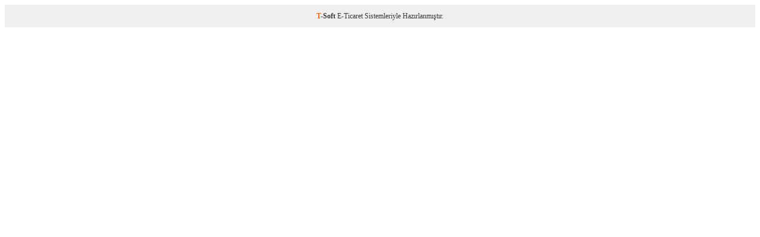

--- FILE ---
content_type: text/html; charset=utf-8
request_url: https://public.jetyorum.com/Home/GetReviewModal?token=12cf46bd-fcb9-4ff0-82c1-7caff454d7a1
body_size: 3280
content:


<style>
	.JetreviewWidget-holder, .JetreviewWidget__modal {
        --main-color: ;
        --main-background-color: ;
        --primary-button-background-color: #7a8cae;
        --main-border-color: #7a8cae;
        --main-text-color: #000000;
        --primary-button-text-color: #ffffff;
        --main-star-color: #000080;
        --main-star-disabled-color: #acc3f2;

        --main-border-width: 2px;
        --main-border-radius: 1px;
        --main-font-size: 12px;
        --main-star-font-size: 20px;
        --main-average-star-font-size: 30px;
        --main-height: "";
        --main-width: "";
    }
</style>

<link rel="stylesheet" href="https://public.jetyorum.com/css/widget.css" type="text/css" media="all" />
<link rel="stylesheet" href="https://public.jetyorum.com/css/general.css" type="text/css" media="all" />

<div class="JetreviewWidget-holder">
    <div class="JetreviewWidget">
		<div id="JetreviewWidget__WriteAReview" class="JetreviewWidget__modal" style="z-index: 999999999;">
			<div class="JetR-Modal-Write-Review" style="background-color: #fefefe; margin: auto; padding: 30px; border: 1px solid #888; box-shadow: 0px 4px 4px 0px #00000080; border-radius: 10px;">
				<span class="JetreviewWidget__close" onclick="JetReviewObject.Functions.WriteAReviewClose();">&times;</span>
				<div class="u-textLeft--all">
					<div style="display: block;">
						<h4>&#xDC;r&#xFC;nlerimiz ve deneyimleriniz hakk&#x131;nda hakk&#x131;nda siz de yorum yapabilirsiniz.</h4>
						<div class="u-marginBottom--md" style="padding: 0 3px;">
							<input type="hidden" id="JetR_CommentIsRequired" value="False" />
							<div id="jetReview_modal_stars" onmouseout="JetReviewObject.Functions.EmptyStarBodyWriteReview();" class="JetR-RatingSelection">
								<div onmouseover="JetReviewObject.Functions.ChangeStarColorsWriteReview(1);" onclick="JetReviewObject.Functions.ClickStarWriteReview(1);" class="JetR-RatingSelection__item">
									<input class="JetR-RatingSelection__input">
									<label class="JetR-RatingSelection__button">
										<span id="jetReview_star_1" class="ricon-percentage-star--0 star__icon star__icon--empty"></span>
									</label>
								</div>
								<div onmouseover="JetReviewObject.Functions.ChangeStarColorsWriteReview(2);" onclick="JetReviewObject.Functions.ClickStarWriteReview(2);" class="JetR-RatingSelection__item">
									<input class="JetR-RatingSelection__input">
									<label class="JetR-RatingSelection__button">
										<span id="jetReview_star_2" class="ricon-percentage-star--0 star__icon star__icon--empty"></span>
									</label>
								</div>
								<div onmouseover="JetReviewObject.Functions.ChangeStarColorsWriteReview(3);" onclick="JetReviewObject.Functions.ClickStarWriteReview(3);" class="JetR-RatingSelection__item">
									<input class="JetR-RatingSelection__input">
									<label class="JetR-RatingSelection__button">
										<span id="jetReview_star_3" class="ricon-percentage-star--0 star__icon star__icon--empty"></span>
									</label>
								</div>
								<div onmouseover="JetReviewObject.Functions.ChangeStarColorsWriteReview(4);" onclick="JetReviewObject.Functions.ClickStarWriteReview(4);" class="JetR-RatingSelection__item">
									<input class="JetR-RatingSelection__input">
									<label class="JetR-RatingSelection__button">
										<span id="jetReview_star_4" class="ricon-percentage-star--0 star__icon star__icon--empty"></span>
									</label>
								</div>
								<div onmouseover="JetReviewObject.Functions.ChangeStarColorsWriteReview(5);" onclick="JetReviewObject.Functions.ClickStarWriteReview(5);" class="JetR-RatingSelection__item">
									<input class="JetR-RatingSelection__input">
									<label class="JetR-RatingSelection__button">
										<span id="jetReview_star_5" class="ricon-percentage-star--0 star__icon star__icon--empty"></span>
									</label>
								</div>
							</div>
							<div class="JetR-Field" style="">
								<div class="JetR-Field__feedback">
									<div id="JetR-Error-Message-Area-Modal" class="feedback__inner js-field-feedback" style="color:red;"></div>
								</div>
							</div>
						</div>
						<div class="JetR-flex-row" style="justify-content: space-between; padding: 0 10px;">
							<div class="JetR-flex-col-xxs-12 JetR-flex-col-md-8" style="width: 50%;">
								<div class="u-marginBottom--md">
									<div class="JetR-TextHeading JetR-TextHeading--xxxs">Ad&#x131;n&#x131;z Soyad&#x131;n&#x131;z:</div>
									<div class="JetR-Field u-marginBottom--none">
											<input id="jetReview_modal_name" class="JetR-Field__input" value="Anonymous" disabled type="text">
									</div>
								</div>
								<div class="u-marginBottom--md">
									<div class="JetR-TextHeading JetR-TextHeading--xxxs">E-Mail Adresiniz:</div>
									<div class="JetR-Field u-marginBottom--none">
											<input id="jetReview_modal_email" class="JetR-Field__input" value="anonymous@jetyorum.com" disabled type="text">
									</div>
								</div>
							</div>

							<div class="JetR-flex-col-xxs-12 JetR-flex-col-md-4" style="height:auto; min-height:150px;">
								<div class="JetR-ImageInput-dynamic">
									<label class="JetR_CustomLabelForInputFile" style="cursor: pointer; display: flex; flex-direction: column; align-items: center; justify-content: center; width: 100%; height: 100%;">
										<div style="text-align: center; margin-bottom: 10px;">
											<img src="[data-uri]" alt="Upload" style="width: 32px; height: 32px;">
										</div>
										<div style="text-align: center;">Foto&#x11F;raf Y&#xFC;kle</div>
										<input type="file" class="JetRProductImageInput" name="JetRProductImages" multiple onchange="JetReviewObject.Functions.AddPhotoPreview(event, this)" style="display:none;">
										<div class="JetRPhotoPreview" style="display: none; margin-top: 10px; gap: 10px;"></div>
									</label>
								</div>
							</div>
						</div>

						<div class="u-marginBottom--md">
							<div class="JetR-TextHeading JetR-TextHeading--xxxs">Yorumunuz</div>
							<div class="JetR-Field u-marginBottom--none">
								<textarea id="jetReview_modal_comment" class="JetR-Field__input" placeholder="" rows="4"></textarea>
							</div>
						</div>


						<div class="JetR-flex-row" style="padding-left:8px; padding-right:8px;">
							<div class="JetR-flex-col-xxs-12 JetR-flex-col-md-6 JetR-responsive-width">
								<div class="u-marginBottom--md">
									<div class="" style="top: 1px; display: flex;">
										<input id="JetR_NameHide" style="min-width: 20px; height: 20px;" type="checkbox" class="" value="1">
										<span class=""></span>
										<span style="margin-left: 5px; display: flex; align-items: center;" class="">Ad&#x131;m g&#xF6;z&#xFC;kmesin</span>
									</div>
								</div>
							</div>
						</div>


						<div class="JetR-flex-row JetR-flex-row--noMargin JetR-flex-end-xxs">
							<div onclick="JetReviewObject.Functions.WriteAReviewClose();" class="JetR-Button--md JetR-Button--secondary JetR-Button--cancel" style="margin-right: 10px;">&#x130;ptal</div>
							<div onclick="JetReviewObject.Functions.SendRequestWriteReview();" class="JetR-Button JetR-Button--md JetR-Button--primary JetR-Button--submit">G&#xF6;nder</div>
						</div>
					</div>

				</div>
			</div>
		</div>
    </div>
        <input type="hidden" id="JetR_ReviewKey" value="[base64]" />

    <div id="JetreviewWidget__KvkkTerms" class="JetreviewWidget__modal" style="z-index: 999999999;">
        <div class="JetR-Modal-Write-Review" style="background-color: #fefefe; margin: auto; padding: 20px; border: 1px solid #888;">
            <span class="JetreviewWidget__close" onclick="JetReviewObject.Functions.CloseKvkkText();">&times;</span>
            <div style="display: block;">
                <div class="JetR-flex-row JetR-flex-row--noMargin JetR-flex-end-xxs">
                    <div onclick="JetReviewObject.Functions.CloseKvkkText();" class="JetR-Button JetR-Button--md JetR-Button--primary JetR-Button--submit">Geri</div>
                </div>
            </div>
        </div>
    </div>

    <div id="JetreviewWidget__WriteAReview_Success" class="JetreviewWidget__modal" style="z-index: 999999999;">
        <div class="JetR-Modal-Write-Review-Success" style="background-color: #fefefe; margin: auto; padding: 30px; border: 1px solid #888; box-shadow: 0px 4px 4px 0px #00000080; border-radius: 10px; max-width: 400px; position: relative; top: 0; transform: translateY(-50%);">
            <div style="text-align: center;">
                <div style="margin-bottom: 20px;">
                    <img src="https://public.jetyorum.com/img/success-message-icon.svg" alt="Success Icon" style="width: 48px; height: 48px;">
                </div>
                <div style="margin-bottom: 10px;">
                    <div style="font-size: 20px; font-weight: 600; line-height: 24px; color: #1E1E1E;">Yorumunuz bize ula&#x15F;t&#x131;!</div>
                    <div style="font-size: 20px; font-weight: 600; line-height: 24px; color: #1E1E1E;">Te&#x15F;ekk&#xFC;r ederiz.</div>
                </div>
                    <div style="margin-bottom: 20px;">
                        <img src="https://web.jetyorum.com/DynamicFiles/WidgetCustomStarLogo/2025/9/8/e966271e-bb7a-4a2a-a1fb-424566fabc7e.jpg" alt="Brand Logo" style="height: 24px;">
                    </div>
            </div>
        </div>
    </div>

</div>

